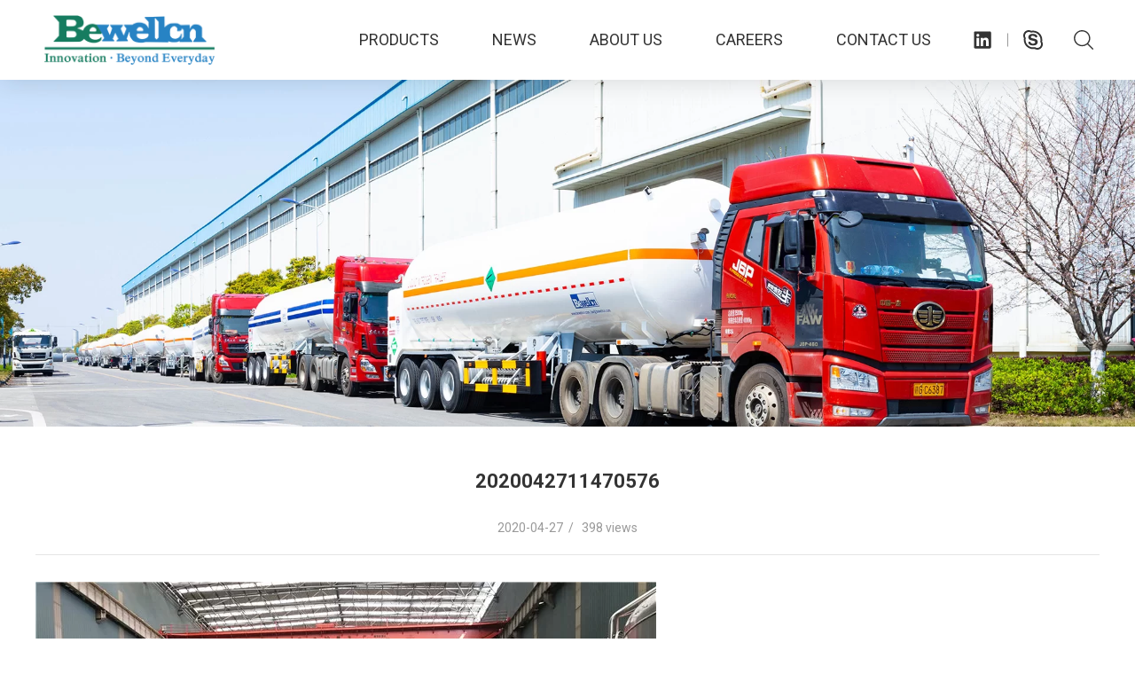

--- FILE ---
content_type: text/html; charset=UTF-8
request_url: https://www.bewellcn.com/2020042711470576/
body_size: 4866
content:
<!DOCTYPE html><html dir="ltr" lang="en-US"><head><meta charset="UTF-8" /><meta http-equiv="X-UA-Compatible" content="IE=edge"><meta name="viewport" content="width=device-width, initial-scale=1"><meta name="renderer" content="webkit"><meta http-equiv="Cache-Control" content="no-siteapp" /><link rel="shortcut icon" type="image/x-icon" href="/favicon.ico" /><link rel="preconnect" href="https://fonts.googleapis.com"><link rel="preconnect" href="https://fonts.gstatic.com" crossorigin><link href="https://fonts.googleapis.com/css2?family=Roboto:ital,wght@0,100;0,300;0,400;0,500;0,700;0,900;1,100;1,300;1,400;1,500;1,700;1,900&display=swap" rel="stylesheet"><title>2020042711470576 | Bewellcn Shanghai Industrial Co., Ltd.</title><style>img:is([sizes="auto" i], [sizes^="auto," i]) { contain-intrinsic-size: 3000px 1500px }</style><meta name="robots" content="max-image-preview:large" /><meta name="author" content="Shanghai, Bewellcn"/><link rel="canonical" href="https://www.bewellcn.com/2020042711470576/" /><meta name="generator" content="All in One SEO (AIOSEO) 4.8.9" /> <script type="application/ld+json" class="aioseo-schema">{"@context":"https:\/\/schema.org","@graph":[{"@type":"BreadcrumbList","@id":"https:\/\/www.bewellcn.com\/2020042711470576\/#breadcrumblist","itemListElement":[{"@type":"ListItem","@id":"https:\/\/www.bewellcn.com#listItem","position":1,"name":"Home","item":"https:\/\/www.bewellcn.com","nextItem":{"@type":"ListItem","@id":"https:\/\/www.bewellcn.com\/2020042711470576\/#listItem","name":"2020042711470576"}},{"@type":"ListItem","@id":"https:\/\/www.bewellcn.com\/2020042711470576\/#listItem","position":2,"name":"2020042711470576","previousItem":{"@type":"ListItem","@id":"https:\/\/www.bewellcn.com#listItem","name":"Home"}}]},{"@type":"ItemPage","@id":"https:\/\/www.bewellcn.com\/2020042711470576\/#itempage","url":"https:\/\/www.bewellcn.com\/2020042711470576\/","name":"2020042711470576 | Bewellcn Shanghai Industrial Co., Ltd.","inLanguage":"en-US","isPartOf":{"@id":"https:\/\/www.bewellcn.com\/#website"},"breadcrumb":{"@id":"https:\/\/www.bewellcn.com\/2020042711470576\/#breadcrumblist"},"author":{"@id":"https:\/\/www.bewellcn.com\/author\/manager\/#author"},"creator":{"@id":"https:\/\/www.bewellcn.com\/author\/manager\/#author"},"datePublished":"2020-04-27T19:47:05+08:00","dateModified":"2020-04-27T19:47:05+08:00"},{"@type":"Organization","@id":"https:\/\/www.bewellcn.com\/#organization","name":"Bewellcn Shanghai Industrial Co., Ltd.","url":"https:\/\/www.bewellcn.com\/"},{"@type":"Person","@id":"https:\/\/www.bewellcn.com\/author\/manager\/#author","url":"https:\/\/www.bewellcn.com\/author\/manager\/","name":"Shanghai, Bewellcn","image":{"@type":"ImageObject","@id":"https:\/\/www.bewellcn.com\/2020042711470576\/#authorImage","url":"https:\/\/secure.gravatar.com\/avatar\/68d6510e3dce5e4ab776de6dab0b87bbd39529eccaad1feb740b2d2037cf6bd9?s=96&d=mm&r=g","width":96,"height":96,"caption":"Shanghai, Bewellcn"}},{"@type":"WebSite","@id":"https:\/\/www.bewellcn.com\/#website","url":"https:\/\/www.bewellcn.com\/","name":"Bewellcn Shanghai Industrial Co., Ltd.","inLanguage":"en-US","publisher":{"@id":"https:\/\/www.bewellcn.com\/#organization"}}]}</script> <link rel='dns-prefetch' href='//www.bewellcn.com' /><link rel="alternate" type="application/rss+xml" title="Bewellcn Shanghai Industrial Co., Ltd. &raquo; 2020042711470576 Comments Feed" href="https://www.bewellcn.com/feed/?attachment_id=599" /><style id='classic-theme-styles-inline-css' type='text/css'>/*! This file is auto-generated */
.wp-block-button__link{color:#fff;background-color:#32373c;border-radius:9999px;box-shadow:none;text-decoration:none;padding:calc(.667em + 2px) calc(1.333em + 2px);font-size:1.125em}.wp-block-file__button{background:#32373c;color:#fff;text-decoration:none}</style><style id='global-styles-inline-css' type='text/css'>:root{--wp--preset--aspect-ratio--square: 1;--wp--preset--aspect-ratio--4-3: 4/3;--wp--preset--aspect-ratio--3-4: 3/4;--wp--preset--aspect-ratio--3-2: 3/2;--wp--preset--aspect-ratio--2-3: 2/3;--wp--preset--aspect-ratio--16-9: 16/9;--wp--preset--aspect-ratio--9-16: 9/16;--wp--preset--color--black: #000000;--wp--preset--color--cyan-bluish-gray: #abb8c3;--wp--preset--color--white: #ffffff;--wp--preset--color--pale-pink: #f78da7;--wp--preset--color--vivid-red: #cf2e2e;--wp--preset--color--luminous-vivid-orange: #ff6900;--wp--preset--color--luminous-vivid-amber: #fcb900;--wp--preset--color--light-green-cyan: #7bdcb5;--wp--preset--color--vivid-green-cyan: #00d084;--wp--preset--color--pale-cyan-blue: #8ed1fc;--wp--preset--color--vivid-cyan-blue: #0693e3;--wp--preset--color--vivid-purple: #9b51e0;--wp--preset--gradient--vivid-cyan-blue-to-vivid-purple: linear-gradient(135deg,rgba(6,147,227,1) 0%,rgb(155,81,224) 100%);--wp--preset--gradient--light-green-cyan-to-vivid-green-cyan: linear-gradient(135deg,rgb(122,220,180) 0%,rgb(0,208,130) 100%);--wp--preset--gradient--luminous-vivid-amber-to-luminous-vivid-orange: linear-gradient(135deg,rgba(252,185,0,1) 0%,rgba(255,105,0,1) 100%);--wp--preset--gradient--luminous-vivid-orange-to-vivid-red: linear-gradient(135deg,rgba(255,105,0,1) 0%,rgb(207,46,46) 100%);--wp--preset--gradient--very-light-gray-to-cyan-bluish-gray: linear-gradient(135deg,rgb(238,238,238) 0%,rgb(169,184,195) 100%);--wp--preset--gradient--cool-to-warm-spectrum: linear-gradient(135deg,rgb(74,234,220) 0%,rgb(151,120,209) 20%,rgb(207,42,186) 40%,rgb(238,44,130) 60%,rgb(251,105,98) 80%,rgb(254,248,76) 100%);--wp--preset--gradient--blush-light-purple: linear-gradient(135deg,rgb(255,206,236) 0%,rgb(152,150,240) 100%);--wp--preset--gradient--blush-bordeaux: linear-gradient(135deg,rgb(254,205,165) 0%,rgb(254,45,45) 50%,rgb(107,0,62) 100%);--wp--preset--gradient--luminous-dusk: linear-gradient(135deg,rgb(255,203,112) 0%,rgb(199,81,192) 50%,rgb(65,88,208) 100%);--wp--preset--gradient--pale-ocean: linear-gradient(135deg,rgb(255,245,203) 0%,rgb(182,227,212) 50%,rgb(51,167,181) 100%);--wp--preset--gradient--electric-grass: linear-gradient(135deg,rgb(202,248,128) 0%,rgb(113,206,126) 100%);--wp--preset--gradient--midnight: linear-gradient(135deg,rgb(2,3,129) 0%,rgb(40,116,252) 100%);--wp--preset--font-size--small: 13px;--wp--preset--font-size--medium: 20px;--wp--preset--font-size--large: 36px;--wp--preset--font-size--x-large: 42px;--wp--preset--spacing--20: 0.44rem;--wp--preset--spacing--30: 0.67rem;--wp--preset--spacing--40: 1rem;--wp--preset--spacing--50: 1.5rem;--wp--preset--spacing--60: 2.25rem;--wp--preset--spacing--70: 3.38rem;--wp--preset--spacing--80: 5.06rem;--wp--preset--shadow--natural: 6px 6px 9px rgba(0, 0, 0, 0.2);--wp--preset--shadow--deep: 12px 12px 50px rgba(0, 0, 0, 0.4);--wp--preset--shadow--sharp: 6px 6px 0px rgba(0, 0, 0, 0.2);--wp--preset--shadow--outlined: 6px 6px 0px -3px rgba(255, 255, 255, 1), 6px 6px rgba(0, 0, 0, 1);--wp--preset--shadow--crisp: 6px 6px 0px rgba(0, 0, 0, 1);}:where(.is-layout-flex){gap: 0.5em;}:where(.is-layout-grid){gap: 0.5em;}body .is-layout-flex{display: flex;}.is-layout-flex{flex-wrap: wrap;align-items: center;}.is-layout-flex > :is(*, div){margin: 0;}body .is-layout-grid{display: grid;}.is-layout-grid > :is(*, div){margin: 0;}:where(.wp-block-columns.is-layout-flex){gap: 2em;}:where(.wp-block-columns.is-layout-grid){gap: 2em;}:where(.wp-block-post-template.is-layout-flex){gap: 1.25em;}:where(.wp-block-post-template.is-layout-grid){gap: 1.25em;}.has-black-color{color: var(--wp--preset--color--black) !important;}.has-cyan-bluish-gray-color{color: var(--wp--preset--color--cyan-bluish-gray) !important;}.has-white-color{color: var(--wp--preset--color--white) !important;}.has-pale-pink-color{color: var(--wp--preset--color--pale-pink) !important;}.has-vivid-red-color{color: var(--wp--preset--color--vivid-red) !important;}.has-luminous-vivid-orange-color{color: var(--wp--preset--color--luminous-vivid-orange) !important;}.has-luminous-vivid-amber-color{color: var(--wp--preset--color--luminous-vivid-amber) !important;}.has-light-green-cyan-color{color: var(--wp--preset--color--light-green-cyan) !important;}.has-vivid-green-cyan-color{color: var(--wp--preset--color--vivid-green-cyan) !important;}.has-pale-cyan-blue-color{color: var(--wp--preset--color--pale-cyan-blue) !important;}.has-vivid-cyan-blue-color{color: var(--wp--preset--color--vivid-cyan-blue) !important;}.has-vivid-purple-color{color: var(--wp--preset--color--vivid-purple) !important;}.has-black-background-color{background-color: var(--wp--preset--color--black) !important;}.has-cyan-bluish-gray-background-color{background-color: var(--wp--preset--color--cyan-bluish-gray) !important;}.has-white-background-color{background-color: var(--wp--preset--color--white) !important;}.has-pale-pink-background-color{background-color: var(--wp--preset--color--pale-pink) !important;}.has-vivid-red-background-color{background-color: var(--wp--preset--color--vivid-red) !important;}.has-luminous-vivid-orange-background-color{background-color: var(--wp--preset--color--luminous-vivid-orange) !important;}.has-luminous-vivid-amber-background-color{background-color: var(--wp--preset--color--luminous-vivid-amber) !important;}.has-light-green-cyan-background-color{background-color: var(--wp--preset--color--light-green-cyan) !important;}.has-vivid-green-cyan-background-color{background-color: var(--wp--preset--color--vivid-green-cyan) !important;}.has-pale-cyan-blue-background-color{background-color: var(--wp--preset--color--pale-cyan-blue) !important;}.has-vivid-cyan-blue-background-color{background-color: var(--wp--preset--color--vivid-cyan-blue) !important;}.has-vivid-purple-background-color{background-color: var(--wp--preset--color--vivid-purple) !important;}.has-black-border-color{border-color: var(--wp--preset--color--black) !important;}.has-cyan-bluish-gray-border-color{border-color: var(--wp--preset--color--cyan-bluish-gray) !important;}.has-white-border-color{border-color: var(--wp--preset--color--white) !important;}.has-pale-pink-border-color{border-color: var(--wp--preset--color--pale-pink) !important;}.has-vivid-red-border-color{border-color: var(--wp--preset--color--vivid-red) !important;}.has-luminous-vivid-orange-border-color{border-color: var(--wp--preset--color--luminous-vivid-orange) !important;}.has-luminous-vivid-amber-border-color{border-color: var(--wp--preset--color--luminous-vivid-amber) !important;}.has-light-green-cyan-border-color{border-color: var(--wp--preset--color--light-green-cyan) !important;}.has-vivid-green-cyan-border-color{border-color: var(--wp--preset--color--vivid-green-cyan) !important;}.has-pale-cyan-blue-border-color{border-color: var(--wp--preset--color--pale-cyan-blue) !important;}.has-vivid-cyan-blue-border-color{border-color: var(--wp--preset--color--vivid-cyan-blue) !important;}.has-vivid-purple-border-color{border-color: var(--wp--preset--color--vivid-purple) !important;}.has-vivid-cyan-blue-to-vivid-purple-gradient-background{background: var(--wp--preset--gradient--vivid-cyan-blue-to-vivid-purple) !important;}.has-light-green-cyan-to-vivid-green-cyan-gradient-background{background: var(--wp--preset--gradient--light-green-cyan-to-vivid-green-cyan) !important;}.has-luminous-vivid-amber-to-luminous-vivid-orange-gradient-background{background: var(--wp--preset--gradient--luminous-vivid-amber-to-luminous-vivid-orange) !important;}.has-luminous-vivid-orange-to-vivid-red-gradient-background{background: var(--wp--preset--gradient--luminous-vivid-orange-to-vivid-red) !important;}.has-very-light-gray-to-cyan-bluish-gray-gradient-background{background: var(--wp--preset--gradient--very-light-gray-to-cyan-bluish-gray) !important;}.has-cool-to-warm-spectrum-gradient-background{background: var(--wp--preset--gradient--cool-to-warm-spectrum) !important;}.has-blush-light-purple-gradient-background{background: var(--wp--preset--gradient--blush-light-purple) !important;}.has-blush-bordeaux-gradient-background{background: var(--wp--preset--gradient--blush-bordeaux) !important;}.has-luminous-dusk-gradient-background{background: var(--wp--preset--gradient--luminous-dusk) !important;}.has-pale-ocean-gradient-background{background: var(--wp--preset--gradient--pale-ocean) !important;}.has-electric-grass-gradient-background{background: var(--wp--preset--gradient--electric-grass) !important;}.has-midnight-gradient-background{background: var(--wp--preset--gradient--midnight) !important;}.has-small-font-size{font-size: var(--wp--preset--font-size--small) !important;}.has-medium-font-size{font-size: var(--wp--preset--font-size--medium) !important;}.has-large-font-size{font-size: var(--wp--preset--font-size--large) !important;}.has-x-large-font-size{font-size: var(--wp--preset--font-size--x-large) !important;}
:where(.wp-block-post-template.is-layout-flex){gap: 1.25em;}:where(.wp-block-post-template.is-layout-grid){gap: 1.25em;}
:where(.wp-block-columns.is-layout-flex){gap: 2em;}:where(.wp-block-columns.is-layout-grid){gap: 2em;}
:root :where(.wp-block-pullquote){font-size: 1.5em;line-height: 1.6;}</style><link rel='shortlink' href='https://www.bewellcn.com/?p=599' />  <script async src="https://www.googletagmanager.com/gtag/js?id=AW-609031752"></script> <script>window.dataLayer = window.dataLayer || [];
  function gtag(){dataLayer.push(arguments);}
  gtag('js', new Date());

  gtag('config', 'AW-609031752');</script> <link type="text/css" media="all" href="https://www.bewellcn.com/wp-content/cache/breeze-minification/css/breeze_aa1ddfaf727f0a80efeb1ba9b0a1ec0556b5ecada12bd2b038429d5dc482c2c57eb3feb09bab84ce9feb981287d704751992991ce6386fc192ab9dbc7a5e8f59.css" rel="stylesheet" /></head><body class="attachment wp-singular attachment-template-default single single-attachment postid-599 attachmentid-599 attachment-jpeg wp-theme-banwei"><div id="warper"><header class="clearfix w header "> <a class="header__logo" href="https://www.bewellcn.com"> <img src="https://www.bewellcn.com/wp-content/themes/banwei/statics/img/logo.png" alt="Bewellcn Shanghai Industrial Co., Ltd."> </a><div class="header__btn"><ul class="clearfix"><li> <a rel="nofollow" href="https://www.linkedin.com/company/3741384/admin/" target="_blank"><svg role="img"><use xlink:href="https://www.bewellcn.com/wp-content/themes/banwei/statics/svg/svg-symbols.svg#linkedin"></use></svg></a></li><li> <a href="skype:bewellcn_albert?call" class="header__btn-skype" title="Skype"> <svg role="img"><use xlink:href="https://www.bewellcn.com/wp-content/themes/banwei/statics/svg/svg-symbols.svg#skype"></use></svg> </a></li><li> <button class="header__bar-search" title="Search"> <svg role="img"><use xlink:href="https://www.bewellcn.com/wp-content/themes/banwei/statics/svg/svg-symbols.svg#search"></use></svg> </button></li></ul></div><div class="header__nav"><div class="nav"><ul class="clearfix"><li id="menu-item-35" class="menu-item menu-item-type-post_type menu-item-object-page menu-item-35"><a href="https://www.bewellcn.com/products/"><span>Products</span></a></li><li id="menu-item-36" class="menu-item menu-item-type-taxonomy menu-item-object-category menu-item-36"><a href="https://www.bewellcn.com/news/"><span>News</span></a></li><li id="menu-item-28" class="menu-item menu-item-type-post_type menu-item-object-page menu-item-28"><a href="https://www.bewellcn.com/about-us/"><span>About us</span></a></li><li id="menu-item-29" class="menu-item menu-item-type-post_type menu-item-object-page menu-item-29"><a href="https://www.bewellcn.com/careers/"><span>Careers</span></a></li><li id="menu-item-37" class="menu-item menu-item-type-post_type menu-item-object-page menu-item-37"><a href="https://www.bewellcn.com/contact-us/"><span>Contact us</span></a></li></ul></div></div></header><div class="mobile-icon"> <button type="button" class="hamburger is-closed" data-toggle="offcanvas"> <span class="hamb-top"></span> <span class="hamb-middle"></span> <span class="hamb-bottom"></span> </button></div><div class="mt n_banner"> <picture> <source media="(max-width: 668px)" srcset="https://www.bewellcn.com/wp-content/uploads/2020/04/2020042201375637.jpg"> <img src="https://www.bewellcn.com/wp-content/uploads/2020/04/2020042201374734.jpg" alt="2020042711470576"> </picture></div><section class="w_small news__content"><h1 class="news__content-title">2020042711470576</h1><div class="news__content-info"> 2020-04-27&nbsp;&nbsp;/&nbsp;&nbsp; 398  views</div><div class="clearfix news__content-txt"><p class="attachment"><a href='https://www.bewellcn.com/wp-content/uploads/2020/04/2020042711470576.jpg'><img fetchpriority="high" decoding="async" width="700" height="525" src="https://www.bewellcn.com/wp-content/uploads/2020/04/2020042711470576.jpg" class="attachment-medium size-medium" alt="" srcset="https://www.bewellcn.com/wp-content/uploads/2020/04/2020042711470576.jpg 700w, https://www.bewellcn.com/wp-content/uploads/2020/04/2020042711470576-300x225.jpg 300w" sizes="(max-width: 700px) 100vw, 700px" /></a></p></div><div class="updown"><div class="inner"><div class="previous"> Prev:</div><div class="next"> Next:<a href="https://www.bewellcn.com/2020042711470576/" rel="prev">2020042711470576</a></div> <a href="https://www.bewellcn.com/news/" class="clearfix btn_back">Back<span><i></i></span></a></div></div></section><footer class="clearfix w footer "><div class="footer__item"> Copyright &copy; 2026 Bewellcn Shanghai Industrial Co., Ltd. <br> All rights reserved.<div class="mobile_foot_icon"><ul class="clearfix"><li class="linkedin"> <a rel="nofollow" href="https://www.linkedin.com/company/3741384/admin/" target="_blank"><svg role="img"><use xlink:href="https://www.bewellcn.com/wp-content/themes/banwei/statics/svg/svg-symbols.svg#linkedin"></use></svg></a></li><li class="skype"> <a href="javascript:;"><svg role="img"><use xlink:href="https://www.bewellcn.com/wp-content/themes/banwei/statics/svg/svg-symbols.svg#skype"></use></svg></a></li><li class="wechart"> <a href="javascript:;"> <svg role="img"><use xlink:href="https://www.bewellcn.com/wp-content/themes/banwei/statics/svg/svg-symbols.svg#wechart"></use></svg> <img src="https://www.bewellcn.com/wp-content/themes/banwei/statics/img/qr.jpg" alt=""> </a></li><li class="facebook"> <a href="javascript:;"><svg role="img"><use xlink:href="https://www.bewellcn.com/wp-content/themes/banwei/statics/svg/svg-symbols.svg#facebook"></use></svg></a></li><li class="youtube"> <a href="javascript:;"><svg role="img"><use xlink:href="https://www.bewellcn.com/wp-content/themes/banwei/statics/svg/svg-symbols.svg#youtube"></use></svg></a></li></ul></div></div><div class="footer__item"><a href="https://www.tqchina.cn/" target="_blank">Support by Tqchina</a></div></footer><div class="pop__search"> <button class="pop__search-close"> <svg role="img"><use xlink:href="https://www.bewellcn.com/wp-content/themes/banwei/statics/svg/svg-symbols.svg#close"></use></svg> <span>CLOSE</span> </button><div class="pop__search-box"><form class="clearfix" role="search" method="get" action="https://www.bewellcn.com/"> <input class="btn01" name="s" type="text" id="keyword" placeholder="Please enter your keywords..." required /> <select name="post_type" class="search-select" style="display:none;"><option value="product" selected="selected"></option> </select> <button class="btn02" type="submit"><svg role="img"><use xlink:href="https://www.bewellcn.com/wp-content/themes/banwei/statics/svg/svg-symbols.svg#search"></use></svg></button></form></div></div><div class="side__bar"><div class="side__bar-inner"> <a href="https://www.bewellcn.com" class="side__bar-logo"> <img src="https://www.bewellcn.com/wp-content/themes/banwei/statics/img/logo.png" alt="Bewellcn Shanghai Industrial Co., Ltd."> </a><div class="icon_mnav"> <i class="icon"><svg role="img"><use xlink:href="https://www.bewellcn.com/wp-content/themes/banwei/statics/svg/svg-symbols.svg#mobile_arrow"></use></svg></i></div></div></div><div class="body-overlay"></div></div>  <script type="speculationrules">{"prefetch":[{"source":"document","where":{"and":[{"href_matches":"\/*"},{"not":{"href_matches":["\/wp-*.php","\/wp-admin\/*","\/wp-content\/uploads\/*","\/wp-content\/*","\/wp-content\/plugins\/*","\/wp-content\/themes\/banwei\/*","\/*\\?(.+)"]}},{"not":{"selector_matches":"a[rel~=\"nofollow\"]"}},{"not":{"selector_matches":".no-prefetch, .no-prefetch a"}}]},"eagerness":"conservative"}]}</script> <script type="text/javascript" defer src="https://www.bewellcn.com/wp-content/cache/breeze-minification/js/breeze_d3b530209b379ce2b72d77a58d3acc4bd2e21701b241e85f79d4ada595992e4f74e825896658e72e9c0f44226263e6195719abfe655d81491b1ce5040cd91b55.js"></script></body></html>
<!-- Cache served by breeze CACHE (Desktop) - Last modified: Sat, 24 Jan 2026 21:38:19 GMT -->
